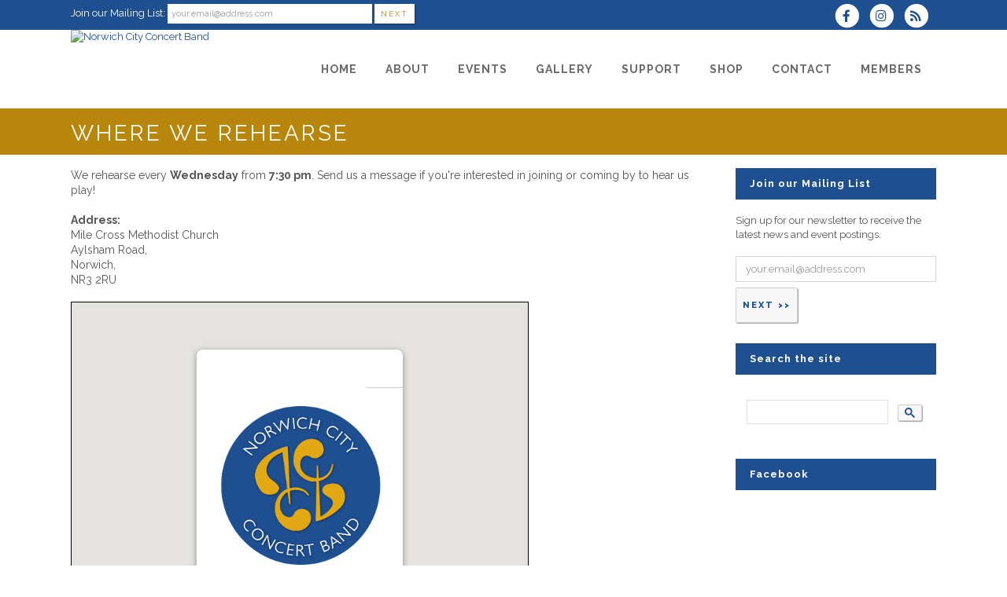

--- FILE ---
content_type: text/html; charset=UTF-8
request_url: https://www.nccb.org.uk/dbpage.php?pg=visit
body_size: 8024
content:
<!DOCTYPE html>
<html lang="en-GB">

<head>
	<meta charset="UTF-8" />
	<meta name="viewport" content="width=device-width, initial-scale=1.0, maximum-scale=5.0, user-scalable=yes" />
	<title>Norwich City Concert Band - Where We Rehearse</title>
	
	

	<!--[if gte IE 9]>
		<style type="text/css">
			.gradient
			{
				filter: none;
			}
		</style>
	<![endif]-->

	<link rel='stylesheet' href='/brostools/applications/singing/themes/Stockholm/special/validationEngine.jquery.css' type='text/css' media='all' />
<!--<link rel='stylesheet' href='/brostools/special/elegant-icons/style.min.css' type='text/css' media='all' /> no longer needed, now that fontawesome is turned on -->
	<link rel='stylesheet' href='/brostools/applications/singing/themes/Stockholm/special/js_composer.css' type='text/css' media='all' />

	<base href="https://www.nccb.org.uk/" />
<link rel="canonical" href="https://www.nccb.org.uk/dbpage.php?pg=visit" />
<script type="text/javascript" src="//ajax.googleapis.com/ajax/libs/jquery/1.8.3/jquery.min.js"></script>
<script type="text/javascript" src="/brostools/jquery/jqueryui/js/jquery-ui.js"></script>
<link rel="stylesheet" type="text/css" href="/brostools/jquery/jqueryui/css/jquery-ui.css" >
<script type="text/javascript" src="/brostools/jquery/prettyphoto/js/jquery.prettyPhoto.js"></script>
<link rel="stylesheet" type="text/css" href="/brostools/jquery/prettyphoto/css/prettyPhoto.css" >
<link rel="stylesheet" type="text/css" href="/brostools/jquery/cookieconsent/cookieconsent.css" >
<script type="module" src="/brostools/jquery/cookieconsent/cookieconsent-config.js"></script>
<link rel="stylesheet" type="text/css" href="/brostools/special/brostools.css.php?ext=css&broscolour1=%231d4f91&broscolour2=%23dddddd&broscolour3=%23b8860b&browser=CHROME" >
<link rel="stylesheet" href="https://cdnjs.cloudflare.com/ajax/libs/font-awesome/5.15.4/css/all.min.css" integrity="sha512-1ycn6IcaQQ40/MKBW2W4Rhis/DbILU74C1vSrLJxCq57o941Ym01SwNsOMqvEBFlcgUa6xLiPY/NS5R+E6ztJQ==" crossorigin="anonymous" referrerpolicy="no-referrer">
<script type="text/javascript" src="/brostools/special/customerror.js"></script>
<link rel="stylesheet" type="text/css" href="/brostools/applications/singing/special/styles.css.php?singingcolour1=%231d4f91&singingcolour2=%23b8860b&devicetype=Computer&country=UK&ispeak=0&peakbody=935&flavour=club&app=1&mp3s=4&attendance=1&assessments=0&stack=1&cart=1&xero=0&productions=0&forgroup=0&showsendemail=1&privacy=0&access=0&bbs=0&band=1&sharing=0&cameraclub=0&performance=1&showprezass=1&giftaid=0&conventions=0" >
<link rel="stylesheet" type="text/css" href="/brostools/applications/singing/themes/Stockholm/special/styles.css.php?singingcolour1=%231d4f91&singingcolour2=%23b8860b&devicetype=Computer&country=UK&ispeak=0&peakbody=935&flavour=club&app=1&mp3s=4&attendance=1&assessments=0&stack=1&cart=1&xero=0&productions=0&forgroup=0&showsendemail=1&privacy=0&access=0&bbs=0&band=1&sharing=0&cameraclub=0&performance=1&showprezass=1&giftaid=0&conventions=0" >
 
 <style type="text/css">
 <!--
 html { font-size: 14px; }
 -->
 </style>
 
<script type="text/javascript" src="/brostools/applications/singing/special/anchor.js"></script>
 
 <style type="text/css">
 <!--
 .form_row_clubs_Region { display: none; }
 
 /* HIDES POST DETAILS ABOVE FULL NEWS ITEM VIEW  */
 #table_uplview > tbody > tr.stdview_uploads_Category {display: none; }
 #table_uplview > tbody > tr.stdview_uploads_SubCategory {display: none; }
 #table_uplview > tbody > tr.stdview_uploads_PostedBy {display: none; }
 #table_uplview > tbody > tr.stdview_uploads_Status {display: none; }
 /* THIS WOULD HIDE EVERYTHING #table_uplview {display: none; } */
 /* THIS ONE IS NOT ACTIVE #table_uplview > tbody > tr.stdview_uploads_Uploaded {display: block; } */
 -->
 </style>
 
<meta property="og:title"                  content="Norwich City Concert Band- Where We Rehearse" />
<meta property="og:type"                   content="website" />
<script type="text/javascript" src="/brostools/applications/singing/themes/Stockholm/special/jquery.touchSwipe.min.js"></script>
<script type="text/javascript" src="/brostools/applications/singing/themes/Stockholm/special/plugins.js"></script>
<script type="text/javascript" src="/brostools/applications/singing/themes/Stockholm/special/default_dynamic.js"></script>
<script type="text/javascript" src="/brostools/applications/singing/themes/Stockholm/special/default.js"></script>
<link rel="alternate" type="application/rss+xml" title="Norwich City Concert Band - Events" href="https://www.nccb.org.uk/dbaction.php?action=rss&dbase=events" />
<link rel="alternate" type="application/rss+xml" title="Norwich City Concert Band - News" href="https://www.nccb.org.uk/dbaction.php?action=rss&dbase=uploads" />

		<script type="text/javascript">
			$(document).ready(function()
			{
				$("a[rel^='prettyPhoto']").prettyPhoto
				({
					slideshow:			5000,
					autoplay_slideshow:	false,
					show_title:			false,
					theme:				'facebook', /* pp_default / light_rounded / dark_rounded / light_square / dark_square / facebook */
					deeplinking:		false,
					overlay_gallery:	false,
					social_tools:		false
				});
				
			});
		</script>
		   
		<script type="text/javascript">
			$(document).ready(function()
			{
				$(".broshelp").prepend('<i class="far fa-question-circle" style="padding-right: 0.5em"></i>').css(
				{
					"background-image":		"none",
					"text-indent":			"-0.8em"
				});
			});
		</script>
		   

</head>

<body id="mainbody" class="page page-id-21696 page-template-default select-theme-ver-2.0 wpb-js-composer js-comp-ver-4.4.4 vc_responsive">

<a name="top"></a>

<div class="wrapper pagelevel0" id="hspage_visit">
	<div class="wrapper_inner">

		<header class="page_header scrolled_not_transparent has_top scroll_header_top_area  fixed">
			<div class="header_inner clearfix">
				<div class="header_top_bottom_holder">
					<div class="header_top clearfix">
						<div class="container" style="z-index: auto;">
							<div class="container_inner clearfix">
								<div class="left">
									<div class="inner">
										<div class="header-widget widget_text header-left-widget">
											<div class="textwidget">
												
				<form name="myform842878086" id="myform842878086" method="POST" onsubmit="return myform842878086_validate();" novalidate action="dbpage.php">
				<input type="hidden" name="pg" value="subscribe" id="pg" />
				<div id="memsearch_inner">
					Join our Mailing List:
					<input class="topsubscribe" placeholder="your.email@address.com" type="text" name="Email" value="" id="Email" />
					<input class="search_button small_search_button" type="submit" name="BSsmall" value="Next" id="BSsmall" />
				</div>
				
			<script language="JavaScript">
			  
bros_valfailed = false;

function myform842878086_validate()
{
	var skipval = typeof document.myform842878086.skipval == "object" && document.myform842878086.skipval.checked == true;

	$("#pleasewait").toggle();
	return true;
}

</script>

</form>


											</div>
										</div>
									</div>
								</div>
								<div class="right">
									<div class="inner">
										<div class="header-widget widget_text header-right-widget">
											<div class="textwidget">
												<div id="header_social_icons"><a href="http://www.facebook.com/NorwichCityConcertBand" target="_blank" aria-label="Visit us on Facebook">
		<span class="bros_fontawesome fa-stack fa-2x social_fontawesone_icon"  style="font-size: 1.2em; margin-right: 10px;" title="Visit us on Facebook">
		  <i class="fas fa-circle fa-stack-2x" style="color: white;"></i>
		  <i class="fab fa-facebook-f fa-stack-1x fa-inverse" style="color: #1d4f91;"></i>
		</span>
		   </a><a href="http://www.instagram.com/norwichcityconcertband/" target="_blank" aria-label="Follow us on Instagram">
		<span class="bros_fontawesome fa-stack fa-2x social_fontawesone_icon"  style="font-size: 1.2em; margin-right: 10px;" title="Follow us on Instagram">
		  <i class="fas fa-circle fa-stack-2x" style="color: white;"></i>
		  <i class="fab fa-instagram fa-stack-1x fa-inverse" style="color: #1d4f91;"></i>
		</span>
		   </a>
		<script type="text/javascript">
			$(function()
			{
				$("#dialogdialog_link2").dialog
				({
					autoOpen:	false,
					modal:		true,
					width:		600
		 
					, buttons: [
			  
						{
							text:  "OK",
							click: function() { $(this).dialog("close"); }
						},
				  
					]
			  
				});

				$("#dialogdialog_link2").css("max-height", "500px").dialog(
				{
					"resize" : function()
					{
						$(this).css("max-height", "2000px");
					}
				});

				//
				//	Anything <A> that links away from the page, close the dialog on THIS page
				//
				$("#dialogdialog_link2 a[target='_blank']").click(function()
				{
					$("#dialogdialog_link2").dialog("close");
					return true;
				});
		 
				$("#dialog_link2").click(function(e)
				{
			  
					$("#dialogdialog_link2").dialog("open");
		  
					return false;
		  
				});
			  
			});
		</script>

		<div id="dialogdialog_link2" title="Norwich City Concert Band's Subscribe to Norwich City Concert Band RSS Feeds" style="display: none;">
		An RSS feed (or news feed) is a means by which you can stay informed about what's going on at Norwich City Concert Band without having to regularly visit the website.<br />
		<br />
		To make use of an RSS feed, you need some "feed reader" (or "aggregator") software.  Most modern web browsers have feed readers built in.<br />
		<br />
		   The RSS feeds for Norwich City Concert Band are listed below...<br /><br />Norwich City Concert Band upcoming events:<br /><a href="https://www.nccb.org.uk/dbaction.php?action=rss&dbase=events" target="_blank">https://www.nccb.org.uk/dbaction.php?action=rss&dbase=events</a><br /><br />Norwich City Concert Band news:<br /><a href="https://www.nccb.org.uk/dbaction.php?action=rss&dbase=uploads" target="_blank">https://www.nccb.org.uk/dbaction.php?action=rss&dbase=uploads</a><br /></div>
		  <a id="dialog_link2" href="#" class="footer_rss_icon" aria-label="Subscribe to Norwich City Concert Band RSS Feeds" title="" aria-label="">
		<span class="bros_fontawesome fa-stack fa-2x social_fontawesone_icon"  style="font-size: 1.2em; margin-right: 10px;" title="Subscribe to Norwich City Concert Band RSS Feeds">
		  <i class="fas fa-circle fa-stack-2x" style="color: white;"></i>
		  <i class="fas fa-rss fa-stack-1x fa-inverse" style="color: #1d4f91;"></i>
		</span>
		   </a></div>
											</div>
										</div>
									</div>
								</div>
							</div>
						</div>
					</div>
					<div class="header_bottom clearfix">
						<div class="container">
							<div class="container_inner clearfix">
								<div class="header_inner_left">
									
			<div class="mobile_menu_button">
				<span><i class="bros_fontawesome fa  fa-bars "  ></i></span>
			</div>
			   
									<div class="logo_wrapper">
										<div class="q_logo">
											<a href="https://www.nccb.org.uk"><img class="normal" src="commonfiles/nccb/db_uploads/Norwich_City_Concert_Band1.png?ver=11732"   style="border-width: 0px; border-style: solid;" alt="Norwich City Concert Band" title="Norwich City Concert Band" loading="lazy" />
<img class="light" src="commonfiles/nccb/db_uploads/Norwich_City_Concert_Band.png"   style="border-width: 0px; border-style: solid;" alt="Norwich City Concert Band" title="Norwich City Concert Band" loading="lazy" />
<img class="dark" src="commonfiles/nccb/db_uploads/Norwich_City_Concert_Band1.png?ver=11732"   style="border-width: 0px; border-style: solid;" alt="Norwich City Concert Band" title="Norwich City Concert Band" loading="lazy" />
<img class="sticky" src="commonfiles/nccb/db_uploads/Norwich_City_Concert_Band1.png?ver=11732"   style="border-width: 0px; border-style: solid;" alt="Norwich City Concert Band" title="Norwich City Concert Band" loading="lazy" />
</a>
										</div>
										
									</div>
								</div>
								<div class="header_inner_right">
									<div class="side_menu_button_wrapper right">
										<div class="side_menu_button">
										</div>
									</div>
								</div>

								
		<nav class="main_menu drop_down right">
			<ul id="menu-top_menu">
				<li id="navlink_li_1" class="menu-item menu-item-type-post_type menu-item-object-page narrow"><a href="dbpage.php?pg=home" aria-label="Home"><span>Home</span><span class="plus"></span></a>
				</li>
				<li id="navlink_li_207" class="menu-item menu-item-type-post_type menu-item-object-page menu-item-has-children has_sub narrow"><a href="About-Us" aria-label="About"><span>About</span><span class="plus"></span></a>

					<div class="second">
						<div class="inner">
							<ul>
								<li id="navlink_li_355" class="menu-item menu-item-type-post_type menu-item-object-page "><a href="charity" aria-label="Charity of the Year"><span>Charity of the Year</span><span class="plus"></span></a></li>
								<li id="navlink_li_196" class="menu-item menu-item-type-post_type menu-item-object-page "><a href="About-Us" aria-label="About Norwich City Concert Band"><span>About Norwich City Concert Band</span><span class="plus"></span></a></li>
								<li id="navlink_li_333" class="menu-item menu-item-type-post_type menu-item-object-page "><a href="bandmembers" aria-label="Band Members"><span>Band Members</span><span class="plus"></span></a></li>
								<li id="navlink_li_253" class="menu-item menu-item-type-post_type menu-item-object-page "><a href="dbpage.php?pg=history" aria-label="History"><span>History</span><span class="plus"></span></a></li>
								<li id="navlink_li_217" class="menu-item menu-item-type-post_type menu-item-object-page "><a href="dbpage.php?pg=director" aria-label="Musical Director"><span>Musical Director</span><span class="plus"></span></a></li>
								<li id="navlink_li_221" class="menu-item menu-item-type-post_type menu-item-object-page "><a href="dbpage.php?pg=news" aria-label="Latest News"><span>Latest News</span><span class="plus"></span></a></li>
								<li id="navlink_li_215" class="menu-item menu-item-type-post_type menu-item-object-page "><a href="Join-Us" aria-label="Join Us"><span>Join Us</span><span class="plus"></span></a></li>

							</ul>
						</div>
					</div>
				</li>
				<li id="navlink_li_329" class="menu-item menu-item-type-post_type menu-item-object-page menu-item-has-children has_sub narrow"><a href="events" aria-label="Events"><span>Events</span><span class="plus"></span></a>

					<div class="second">
						<div class="inner">
							<ul>
								<li id="navlink_li_346" class="menu-item menu-item-type-post_type menu-item-object-page "><a href="dbpage.php?pg=booktickets" aria-label="Book Tickets"><span>Book Tickets</span><span class="plus"></span></a></li>
								<li id="navlink_li_331" class="menu-item menu-item-type-post_type menu-item-object-page "><a href="dbpage.php?pg=bookings" aria-label="Booking the Band"><span>Booking the Band</span><span class="plus"></span></a></li>
								<li id="navlink_li_337" class="menu-item menu-item-type-post_type menu-item-object-page "><a href="dbpage.php?pg=pastevents" aria-label="Past Events"><span>Past Events</span><span class="plus"></span></a></li>

							</ul>
						</div>
					</div>
				</li>
				<li id="navlink_li_209" class="menu-item menu-item-type-post_type menu-item-object-page menu-item-has-children has_sub narrow"><a  aria-label="Gallery"><span>Gallery</span><span class="plus"></span></a>

					<div class="second">
						<div class="inner">
							<ul>
								<li id="navlink_li_222" class="menu-item menu-item-type-post_type menu-item-object-page "><a href="dbpage.php?pg=photos" aria-label="Photos"><span>Photos</span><span class="plus"></span></a></li>

							</ul>
						</div>
					</div>
				</li>
				<li id="navlink_li_322" class="menu-item menu-item-type-post_type menu-item-object-page menu-item-has-children has_sub narrow"><a href="dbpage.php?pg=sponsorship" aria-label="Support"><span>Support</span><span class="plus"></span></a>

					<div class="second">
						<div class="inner">
							<ul>
								<li id="navlink_li_335" class="menu-item menu-item-type-post_type menu-item-object-page "><a href="donate" aria-label="Donate"><span>Donate</span><span class="plus"></span></a></li>
								<li id="navlink_li_332" class="menu-item menu-item-type-post_type menu-item-object-page "><a href="Easyfundraising" aria-label="Easyfundraising"><span>Easyfundraising</span><span class="plus"></span></a></li>
								<li id="navlink_li_358" class="menu-item menu-item-type-post_type menu-item-object-page "><a href="Community-At-Heart-Lottery" aria-label="Community At Heart Lottery"><span>Community At Heart Lottery</span><span class="plus"></span></a></li>

							</ul>
						</div>
					</div>
				</li>
				<li id="navlink_li_336" class="menu-item menu-item-type-post_type menu-item-object-page narrow"><a href="dbpage.php?pg=merchandise" aria-label="Shop"><span>Shop</span><span class="plus"></span></a>
				</li>
				<li id="navlink_li_2" class="menu-item menu-item-type-post_type menu-item-object-page narrow"><a href="dbpage.php?pg=contact" aria-label="Contact"><span>Contact</span><span class="plus"></span></a>
				</li>
				<li id="navlink_li_206" class="menu-item menu-item-type-post_type menu-item-object-page narrow"><a href="dbpage.php?pg=membersonly" aria-label="Members"><span>Members</span><span class="plus"></span></a>
				</li>

			</ul>
		</nav>
		  
		<nav class="mobile_menu">
			<ul id="menu-top_menu-1">
				<li id="mobile_navlink_li_1" class="menu-item menu-item-type-post_type menu-item-object-page"><a href="dbpage.php?pg=home"><span>Home</span></a><span class="mobile_arrow"><i class="bros_fontawesome fa  fa-angle-right "  ></i><i class="bros_fontawesome fa  fa-angle-down "  ></i></span>
				</li>
				<li id="mobile_navlink_li_207" class="menu-item menu-item-type-post_type menu-item-object-page menu-item-has-children has_sub"><a href="About-Us"><span>About</span></a><span class="mobile_arrow"><i class="bros_fontawesome fa  fa-angle-right "  ></i><i class="bros_fontawesome fa  fa-angle-down "  ></i></span>

					<ul class="sub_menu">
						<li id="mobile_navlink_li_355" class="menu-item menu-item-type-post_type menu-item-object-page "><a href="charity"><span>Charity of the Year</span></a><span class="mobile_arrow"><i class="bros_fontawesome fa  fa-angle-right "  ></i><i class="bros_fontawesome fa  fa-angle-down "  ></i></span></li>
						<li id="mobile_navlink_li_196" class="menu-item menu-item-type-post_type menu-item-object-page "><a href="About-Us"><span>About Norwich City Concert Band</span></a><span class="mobile_arrow"><i class="bros_fontawesome fa  fa-angle-right "  ></i><i class="bros_fontawesome fa  fa-angle-down "  ></i></span></li>
						<li id="mobile_navlink_li_333" class="menu-item menu-item-type-post_type menu-item-object-page "><a href="bandmembers"><span>Band Members</span></a><span class="mobile_arrow"><i class="bros_fontawesome fa  fa-angle-right "  ></i><i class="bros_fontawesome fa  fa-angle-down "  ></i></span></li>
						<li id="mobile_navlink_li_253" class="menu-item menu-item-type-post_type menu-item-object-page "><a href="dbpage.php?pg=history"><span>History</span></a><span class="mobile_arrow"><i class="bros_fontawesome fa  fa-angle-right "  ></i><i class="bros_fontawesome fa  fa-angle-down "  ></i></span></li>
						<li id="mobile_navlink_li_217" class="menu-item menu-item-type-post_type menu-item-object-page "><a href="dbpage.php?pg=director"><span>Musical Director</span></a><span class="mobile_arrow"><i class="bros_fontawesome fa  fa-angle-right "  ></i><i class="bros_fontawesome fa  fa-angle-down "  ></i></span></li>
						<li id="mobile_navlink_li_221" class="menu-item menu-item-type-post_type menu-item-object-page "><a href="dbpage.php?pg=news"><span>Latest News</span></a><span class="mobile_arrow"><i class="bros_fontawesome fa  fa-angle-right "  ></i><i class="bros_fontawesome fa  fa-angle-down "  ></i></span></li>
						<li id="mobile_navlink_li_215" class="menu-item menu-item-type-post_type menu-item-object-page "><a href="Join-Us"><span>Join Us</span></a><span class="mobile_arrow"><i class="bros_fontawesome fa  fa-angle-right "  ></i><i class="bros_fontawesome fa  fa-angle-down "  ></i></span></li>

					</ul>
				</li>
				<li id="mobile_navlink_li_329" class="menu-item menu-item-type-post_type menu-item-object-page menu-item-has-children has_sub"><a href="events"><span>Events</span></a><span class="mobile_arrow"><i class="bros_fontawesome fa  fa-angle-right "  ></i><i class="bros_fontawesome fa  fa-angle-down "  ></i></span>

					<ul class="sub_menu">
						<li id="mobile_navlink_li_346" class="menu-item menu-item-type-post_type menu-item-object-page "><a href="dbpage.php?pg=booktickets"><span>Book Tickets</span></a><span class="mobile_arrow"><i class="bros_fontawesome fa  fa-angle-right "  ></i><i class="bros_fontawesome fa  fa-angle-down "  ></i></span></li>
						<li id="mobile_navlink_li_331" class="menu-item menu-item-type-post_type menu-item-object-page "><a href="dbpage.php?pg=bookings"><span>Booking the Band</span></a><span class="mobile_arrow"><i class="bros_fontawesome fa  fa-angle-right "  ></i><i class="bros_fontawesome fa  fa-angle-down "  ></i></span></li>
						<li id="mobile_navlink_li_337" class="menu-item menu-item-type-post_type menu-item-object-page "><a href="dbpage.php?pg=pastevents"><span>Past Events</span></a><span class="mobile_arrow"><i class="bros_fontawesome fa  fa-angle-right "  ></i><i class="bros_fontawesome fa  fa-angle-down "  ></i></span></li>

					</ul>
				</li>
				<li id="mobile_navlink_li_209" class="menu-item menu-item-type-post_type menu-item-object-page menu-item-has-children has_sub"><a ><span>Gallery</span></a><span class="mobile_arrow"><i class="bros_fontawesome fa  fa-angle-right "  ></i><i class="bros_fontawesome fa  fa-angle-down "  ></i></span>

					<ul class="sub_menu">
						<li id="mobile_navlink_li_222" class="menu-item menu-item-type-post_type menu-item-object-page "><a href="dbpage.php?pg=photos"><span>Photos</span></a><span class="mobile_arrow"><i class="bros_fontawesome fa  fa-angle-right "  ></i><i class="bros_fontawesome fa  fa-angle-down "  ></i></span></li>

					</ul>
				</li>
				<li id="mobile_navlink_li_322" class="menu-item menu-item-type-post_type menu-item-object-page menu-item-has-children has_sub"><a href="dbpage.php?pg=sponsorship"><span>Support</span></a><span class="mobile_arrow"><i class="bros_fontawesome fa  fa-angle-right "  ></i><i class="bros_fontawesome fa  fa-angle-down "  ></i></span>

					<ul class="sub_menu">
						<li id="mobile_navlink_li_335" class="menu-item menu-item-type-post_type menu-item-object-page "><a href="donate"><span>Donate</span></a><span class="mobile_arrow"><i class="bros_fontawesome fa  fa-angle-right "  ></i><i class="bros_fontawesome fa  fa-angle-down "  ></i></span></li>
						<li id="mobile_navlink_li_332" class="menu-item menu-item-type-post_type menu-item-object-page "><a href="Easyfundraising"><span>Easyfundraising</span></a><span class="mobile_arrow"><i class="bros_fontawesome fa  fa-angle-right "  ></i><i class="bros_fontawesome fa  fa-angle-down "  ></i></span></li>
						<li id="mobile_navlink_li_358" class="menu-item menu-item-type-post_type menu-item-object-page "><a href="Community-At-Heart-Lottery"><span>Community At Heart Lottery</span></a><span class="mobile_arrow"><i class="bros_fontawesome fa  fa-angle-right "  ></i><i class="bros_fontawesome fa  fa-angle-down "  ></i></span></li>

					</ul>
				</li>
				<li id="mobile_navlink_li_336" class="menu-item menu-item-type-post_type menu-item-object-page"><a href="dbpage.php?pg=merchandise"><span>Shop</span></a><span class="mobile_arrow"><i class="bros_fontawesome fa  fa-angle-right "  ></i><i class="bros_fontawesome fa  fa-angle-down "  ></i></span>
				</li>
				<li id="mobile_navlink_li_2" class="menu-item menu-item-type-post_type menu-item-object-page"><a href="dbpage.php?pg=contact"><span>Contact</span></a><span class="mobile_arrow"><i class="bros_fontawesome fa  fa-angle-right "  ></i><i class="bros_fontawesome fa  fa-angle-down "  ></i></span>
				</li>
				<li id="mobile_navlink_li_206" class="menu-item menu-item-type-post_type menu-item-object-page"><a href="dbpage.php?pg=membersonly"><span>Members</span></a><span class="mobile_arrow"><i class="bros_fontawesome fa  fa-angle-right "  ></i><i class="bros_fontawesome fa  fa-angle-down "  ></i></span>
				</li>

			</ul>
		</nav>
		  

							</div>
						</div>
					</div>
				</div>
			</div>
		</header>

		<main id="main-content">
			<div class="content content_top_margin">
				<div class="content_inner  ">

					
			<div class="title_outer title_without_animation">
				<div class="title position_left standard_title with_background_color topbarcolor2">
					<div class="image not_responsive"></div>
					<div class="title_holder">
						<div class="container">
							<div class="container_inner clearfix">
								<div class="title_subtitle_holder">
									<div class="title_subtitle_holder_inner">
										<h1><span> Where we rehearse</span></h1>
									</div>
								</div>
							</div>
						</div>
					</div>
				</div>
			</div>
			 

					<div class="container container_main">
						<div class="container_inner default_template_holder clearfix">
							<div class="two_columns_75_25 background_color_sidebar grid2 clearfix">
								<div class="column1">
									<div class="column_inner">

										<span style="font-size:14px;">We rehearse every&nbsp;<strong>Wednesday</strong>&nbsp;from&nbsp;<strong>7:30 pm</strong>. Send us a message if you&#39;re interested in joining or coming by to hear us play!<br />
<br />
<strong>Address:</strong><br />
Mile Cross Methodist Church<br />
Aylsham Road,<br />
Norwich,<br />
NR3 2RU</span><br />
<br />
<a name="map5618"></a><script type="text/javascript" src="//maps.googleapis.com/maps/api/js?sensor=false&amp;language=en&amp;key=AIzaSyByHKhFeAs0xk2uxavO_zGieRhIdwLpPh0"></script>
<script type="text/javascript" src="/brostools/jquery/gomap/gomap.min.js"></script>
<div class="bros-google-map" id="map" style="width: 580px; height: 500px; "></div>
				<script type="text/javascript">
				$(function()
				{
					
				$("#map").goMap(
				{
					
					markers: [{latitude: 52.6549118, longitude: 1.279127, icon: "//www.google.com/intl/en_us/mapfiles/ms/micons/red-dot.png", title: "", html: {content: '<img alt="" src="/images/NCCB_logo_2023__badge.png" style="width: 250px; height: 250px;" /><br /><span style="font-size: 12px; font-weight: bold"><i>Rehearsal venue:</i><br />Mile Cross Methodist Church<br>341 Aylsham Road<br>Norwich<br>NR3 2RU</span>', popup: true}}
],
					zoom:					15,
					maptype:				"ROADMAP",
					disableDoubleClickZoom:	true,
					streetViewControl:		true,
					scrollwheel:			false,
					hideByClick:			true
				});
			  
				});
				</script>
				  <p><a href="http://maps.google.com/?q=52.6549118,1.279127" target="_blank"><i class="bros_fontawesome fas fa-map-marker-alt "  ></i> View on Google Maps website</a></p>

									</div>
								</div>
								<div class="column2">
									<div class="column_inner">

										
			<aside class="sidebar">
			   
			<div id="sidebar_subscribe" class="widget widget_wysija posts_holder">
			   
			<h4>Join our Mailing List</h4>
			<div class="widget_wysija_cont">
				<div id="msg-form-wysija-2" class="wysija-msg ajax"></div>
				<div class="feedemail-footer">Sign up for our newsletter to receive the latest news and event postings.</div>
				<form class="widget_wysija" name="myform267321201" id="myform267321201" method="GET" onsubmit="return myform267321201_validate();" novalidate action="dbpage.php">
				<input type="hidden" name="pg" value="subscribe" id="pg" />
				<p class="wysija-paragraph">
					<input class="wysija-input" placeholder="your.email@address.com" type="text" name="Email" value="" id="Email" />
				</p>
				<input class="wysija-submit wysija-submit-field" type="submit" name="BS" value="Next &gt;&gt;" id="BS" />
				
			<script language="JavaScript">
			  
function isNumber(n)
{
	return !isNaN(parseFloat(n)) && isFinite(n);
}

bros_valfailed = false;

function myform267321201_validate()
{
	var skipval = typeof document.myform267321201.skipval == "object" && document.myform267321201.skipval.checked == true;

	$("#pleasewait").toggle();
	return true;
}

</script>

<div id="pleasewait"></div>

</form>


			</div>
				
			</div>
			   
			<div id="sidebar_search" class="widget widget_wysija posts_holder">
			   
			<div class="textwidget">
				<h4>Search the site</h4>
				
		<script async src="https://cse.google.com/cse.js?cx=3b8573269679fa3d7"></script>
		<div class="gcse-search"></div>
		   
			</div>
				
			</div>
			   
			<div id="sidebar_facebook" class="widget widget_wysija posts_holder">
			   
			<h4>Facebook</h4>
			<iframe src="//www.facebook.com/plugins/likebox.php?href=http%3A%2F%2Fwww.facebook.com%2FNorwichCityConcertBand&amp;width=255&amp;height=590&amp;colorscheme=light&amp;show_faces=true&amp;border_color&amp;stream=true&amp;header=true&amp;appId=234445943261009" scrolling="no" frameborder="0" style="border:none; overflow:hidden; width:255px; height:590px;"></iframe>
			   
			</div>
			   
			</aside>
			   

									</div>
								</div>
							</div>
						</div>
					</div>
				</div>
			</div>
		</main>

		<footer class="footer_border_columns">
			
			<div class="footer_inner clearfix">
				<div class="footer_top_holder">
					<div class="footer_top">
						<div class="container">
							<div class="container_inner">
								<div class="three_columns clearfix">
			   
			<div class="qode_column column1">
				<div class="column_inner">
			   
			<div id="nav_menu-5" class="widget widget_nav_menu">
			 
				<h4>Quick Links</h4>
				<div class="menu-side_menu-container">
					<ul id="menu-side_menu" class="menu">
			 <li class="menu-item menu-item-type-post_type menu-item-object-page"><a href="About-Us" class="sitemap_link">About Norwich City Concert Band</a></li>
<li class="menu-item menu-item-type-post_type menu-item-object-page"><a href="dbpage.php?pg=news" class="sitemap_link">Latest News</a></li>
<li class="menu-item menu-item-type-post_type menu-item-object-page"><a href="Join-Us" class="sitemap_link">Join Us</a></li>
<li class="menu-item menu-item-type-post_type menu-item-object-page"><a href="dbpage.php?pg=membersonly" class="sitemap_link">Members</a></li>

					</ul>
				</div>
			</div>
			  
				</div>
			</div>
			   
			<div class="qode_column column2">
				<div class="column_inner">
			   
			<div id="rpwe_widget-2" class="widget rpwe_widget recent-posts-extended">
				<h4>Latest News</h4>
				<div class="rpwe-block ">
					<ul class="rpwe-ul">
			 <li class="rpwe-li rpwe-clearfix"><h3 class="rpwe-title"><a href="dbpage.php?pg=view&dbase=uploads&id=71375">Fundraiser Concert in association with the Rotary Club of St Edmund </a></h3><span class="rpwe-time published">Sun, 18 Jun 2023</span><div class="rpwe-summary"> We enjoyed a wonderful evening of music this Saturday at Wymondham Abbey in support of the Sue Lambert Trust and Community Food Assistance Programmes. The Abbey is an absolutely ... <a href="dbpage.php?pg=view&dbase=uploads&id=71375">more</a></div></li><li class="rpwe-li rpwe-clearfix"><h3 class="rpwe-title"><a href="dbpage.php?pg=view&dbase=uploads&id=71374">Coronation Celebrations in Thorpe St Andrew</a></h3><span class="rpwe-time published">Sun, 7 May 2023</span><div class="rpwe-summary"> To celebrate the Coronation of King Charles, we were delighted to be invited to take part in an afternoon event at Thorpe St Andrews Parish Church in Norwich. Following ... <a href="dbpage.php?pg=view&dbase=uploads&id=71374">more</a></div></li></ul><p style="text-align: right;"><a href="dbpage.php?pg=news">More news...</a></p>
				</div>
			</div>
			  
				</div>
			</div>
			   
			<div class="qode_column column3">
				<div class="column_inner">
			   
			<div id="text-6" class="widget widget_text">
				<h4>Contact Us</h4>
				<div class="textwidget">
					<div class="q_icon_with_title  circle with_border_line">
	<div class="icon_holder">
		
		<span class="bros_fontawesome fa-stack fa-2x social_fontawesone_icon"  style="font-size: 1.2em; margin-right: 10px;">
		  <i class="fas fa-circle fa-stack-2x" style="color: #1d4f91;"></i>
		  <i class="fas fa-map-marker-alt fa-stack-1x fa-inverse" ></i>
		</span>
		   
	</div>

	<div class="icon_text_holder" style="padding-left: 50px">
		<div class="icon_text_inner">
			<h4 class="icon_title">Rehearsals</h4>

			<p>Every <strong>Wednesday 7.30pm </strong>at<br />
			Mile Cross Methodist Church on Aylsham Road, Norwich, NR3 2RU&nbsp;<a href="dbpage.php?pg=visit#map">map</a></p>
		</div>
	</div>
</div>

<div class="q_icon_with_title circle with_border_line">
	<div class="icon_holder ">
		
		<span class="bros_fontawesome fa-stack fa-2x social_fontawesone_icon"  style="font-size: 1.2em; margin-right: 10px;">
		  <i class="fas fa-circle fa-stack-2x" style="color: #1d4f91;"></i>
		  <i class="fas fa-phone fa-stack-1x fa-inverse" ></i>
		</span>
		   
	</div>

	<div class="icon_text_holder" style="padding-left: 50px">
		<div class="icon_text_inner">
			<h4 class="icon_title">Phone</h4>

			<p>Enter a valid position ID: Enter a valid position ID</p>
		</div>
	</div>
</div>

<div class="q_icon_with_title  circle with_border_line">
	<div class="icon_holder ">
		
		<span class="bros_fontawesome fa-stack fa-2x social_fontawesone_icon"  style="font-size: 1.2em; margin-right: 10px;">
		  <i class="fas fa-circle fa-stack-2x" style="color: #1d4f91;"></i>
		  <i class="far fa-envelope fa-stack-1x fa-inverse" ></i>
		</span>
		   
	</div>

	<div class="icon_text_holder" style="padding-left: 50px">
		<div class="icon_text_inner">
			<h4 class="icon_title">Email</h4>

			<p>
		<script type="text/javascript">
			document.write("<n uers=\"zn&#105;ygb&#58;zrzorefuvcf_svygre_hajnagrq&#64;appo.bet.hx\" bazbhfrbire=\"guvf.uers=guvf.uers.ercynpr(/_svygre_hajnagrq/t, ''); $('.pyrneubire').ugzy('');\">zrzorefuvcf<fcna fglyr=\"qvfcynl: abar;\" pynff=\"pyrneubire\">_svygre_hajnagrq</fcna>&#64;appo.bet.hx</n>".replace(/[a-zA-Z]/g, function(c){return String.fromCharCode((c <= "Z" ? 90 : 122) >= (c = c.charCodeAt(0) + 13) ? c : c-26);}));
		</script>
		   </p>
		</div>
	</div>
</div>

					<div class="projects_holder_outer v3 portfolio_with_space portfolio_with_hover_text" id="footer_photos">
						<div class="projects_holder clearfix v3 hover_text portfolio_default_image">
							
		<script type="text/javascript">
			footerslides_gallery	= [""];
			footerslides_titles	= [""];
		</script>
		   
							<div class="filler"></div>
							<div class="filler"></div>
							<div class="filler"></div>
						</div>
					</div>
				</div>
			</div>
			   
				<div id="text-2" class="widget widget_text">
					<h4>Social</h4>
					<div class="textwidget">
						<a href="http://www.facebook.com/NorwichCityConcertBand" target="_blank" aria-label="Visit us on Facebook">
		<span class="bros_fontawesome fa-stack fa-2x social_fontawesone_icon"  style="font-size: 1.2em; margin-right: 10px;" title="Visit us on Facebook">
		  <i class="fas fa-circle fa-stack-2x" style="color: #1d4f91;"></i>
		  <i class="fab fa-facebook-f fa-stack-1x fa-inverse" style="color: white;"></i>
		</span>
		   </a><a href="http://www.instagram.com/norwichcityconcertband/" target="_blank" aria-label="Follow us on Instagram">
		<span class="bros_fontawesome fa-stack fa-2x social_fontawesone_icon"  style="font-size: 1.2em; margin-right: 10px;" title="Follow us on Instagram">
		  <i class="fas fa-circle fa-stack-2x" style="color: #1d4f91;"></i>
		  <i class="fab fa-instagram fa-stack-1x fa-inverse" style="color: white;"></i>
		</span>
		   </a><script type="text/javascript" src="/brostools/jquery/jqueryui/js/jquery-ui-timepicker-addon.js"></script>
<link rel="stylesheet" type="text/css" href="/brostools/jquery/jqueryui/css/jquery-ui-timepicker-addon.css" >
<script type="text/javascript" src="/brostools/jquery/jqueryui/js/jquery-ui-sliderAccess.js"></script>

		<script type="text/javascript">
			$(function()
			{
				$("#dialogdialog_link1").dialog
				({
					autoOpen:	false,
					modal:		true,
					width:		600
		 
					, buttons: [
			  
						{
							text:  "OK",
							click: function() { $(this).dialog("close"); }
						},
				  
					]
			  
				});

				$("#dialogdialog_link1").css("max-height", "500px").dialog(
				{
					"resize" : function()
					{
						$(this).css("max-height", "2000px");
					}
				});

				//
				//	Anything <A> that links away from the page, close the dialog on THIS page
				//
				$("#dialogdialog_link1 a[target='_blank']").click(function()
				{
					$("#dialogdialog_link1").dialog("close");
					return true;
				});
		 
				$("#dialog_link1").click(function(e)
				{
			  
					$("#dialogdialog_link1").dialog("open");
		  
					return false;
		  
				});
			  
			});
		</script>

		<div id="dialogdialog_link1" title="Norwich City Concert Band's Subscribe to Norwich City Concert Band RSS Feeds" style="display: none;">
		An RSS feed (or news feed) is a means by which you can stay informed about what's going on at Norwich City Concert Band without having to regularly visit the website.<br />
		<br />
		To make use of an RSS feed, you need some "feed reader" (or "aggregator") software.  Most modern web browsers have feed readers built in.<br />
		<br />
		   The RSS feeds for Norwich City Concert Band are listed below...<br /><br />Norwich City Concert Band upcoming events:<br /><a href="https://www.nccb.org.uk/dbaction.php?action=rss&dbase=events" target="_blank">https://www.nccb.org.uk/dbaction.php?action=rss&dbase=events</a><br /><br />Norwich City Concert Band news:<br /><a href="https://www.nccb.org.uk/dbaction.php?action=rss&dbase=uploads" target="_blank">https://www.nccb.org.uk/dbaction.php?action=rss&dbase=uploads</a><br /></div>
		  <a id="dialog_link1" href="#" class="footer_rss_icon" aria-label="Subscribe to Norwich City Concert Band RSS Feeds" title="" aria-label="">
		<span class="bros_fontawesome fa-stack fa-2x social_fontawesone_icon"  style="font-size: 1.2em; margin-right: 10px;" title="Subscribe to Norwich City Concert Band RSS Feeds">
		  <i class="fas fa-circle fa-stack-2x" style="color: #1d4f91;"></i>
		  <i class="fas fa-rss fa-stack-1x fa-inverse" style="color: white;"></i>
		</span>
		   </a>
					</div>
				</div>
				  
				</div>
			</div>
			   
								</div>
							</div>
						</div>
					</div>
				</div>
			</div>
			   
			
			<div class="split3" id="copyrights">
				<div class="split3_column" style="text-align: left; color: white;">
					Brought to you by Making Music
				</div>
				<div class="split3_column" style="text-align: center;">
					Copyright &copy; 2026 Norwich City Concert Band
				</div>
				<div class="split3_column" id="iconsbox" style="text-align: right;">
					<span id="harmonysitepowerfooter"><a href="https://www.harmonysite.com" target="_blank">Powered by HarmonySite</a></span>&nbsp; 
				</div>
			</div>
			   
			<div id="hiddenlogin"></div>
		</footer>

		<div id="hs_logo">
			
			<div class="split3" style="padding: 15px;">
				<div class="split3_column" style="text-align: left;">
					<a href="https://www.makingmusic.org.uk" target="_blank"><img width="131" src="/brostools/applications/singing/images/mmlogo.png"   style="border-width: 0px; border-style: solid;" alt="Brought to you by Making Music" title="Brought to you by Making Music" loading="lazy" /></a><br>
					<a href="https://www.makingmusic.org.uk/making-music-platform-data-agreement" target="_blank">Making Music Data Agreement</a>
				</div>
				<div class="split3_column" style="text-align: center;">
					<a href="dbpage.php?pg=webprivacy">Norwich City Concert Band Privacy Policy</a>
				</div>
				<div class="split3_column" style="text-align: right;">
					<a href="https://www.harmonysite.com" target="_blank"><img width="250" src="/brostools/applications/singing/images/harmonysite.png"   style="border-width: 0px; border-style: solid;" alt="Powered by HarmonySite" title="Powered by HarmonySite" loading="lazy" /></a><br>
					
				</div>
			</div>
			   
		</div>

	</div>
</div>



</body>
</html>
